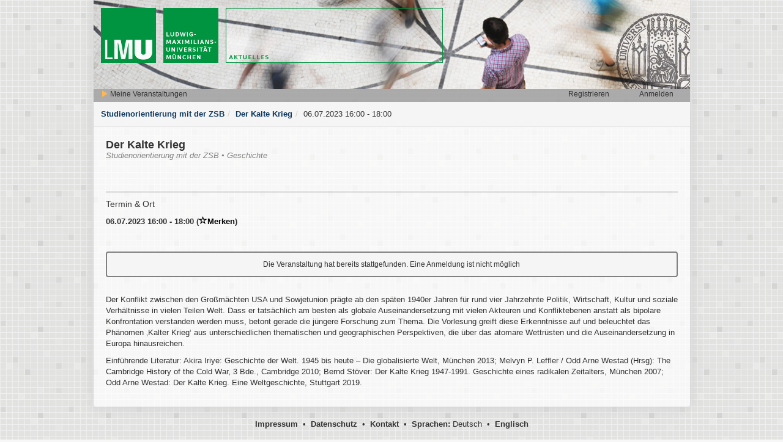

--- FILE ---
content_type: text/html; charset=utf-8
request_url: https://www.tmv.verwaltung.uni-muenchen.de/studienorientierungZSB/termin/20580
body_size: 3439
content:
<!DOCTYPE html>
<html>
<head>
<!--
Build: 2021-05-19-01
-->
<title>Veranstaltungssoftware</title>
<link href='/branded_favicon.ico' rel='shortcut icon'>
<meta content='noindex' name='robots'>
<meta name="viewport" content="width=device-width, initial-scale=1.0"></meta>
<link rel="stylesheet" media="all" href="/assets/application-8fee1bd1c6e11747b962c0ea9236fd731e82904b1297b8a68868cafdfaffe85b.css" data-turbolinks-track="true" />
<link rel="stylesheet" media="all" href="/assets/terms-45ee86f0e34e79b06fcb05f58bc6ad25544602c22e9b83d307b57008f2b64625.css" data-turbolinks-track="true" />
<script src="/assets/application-2082ce1ceb88ddb9041e538e136a0360780c1001a770ef6fb8b94bc5bdb3e28b.js" data-turbolinks-track="true"></script>
<script src="/assets/terms-e3b0c44298fc1c149afbf4c8996fb92427ae41e4649b934ca495991b7852b855.js" data-turbolinks-track="true"></script>

<script src="/assets/infobubble-41cd16c6bbe0afcac786604e2ee11709aa924bf099221dd016b19c93e09327f1.js"></script>
<!--[if lt IE 9]>
<script src="/assets/html5-1ad8849e0fd55164aa11bf1055f6ef226fdd5a5763ffbcafeaa689f6c61dc22f.js"></script>
<script src="/assets/respond.min-1ee266498b7808f500a368fbc381f0567407ba126285881f4e5c316cfe794631.js"></script>
<![endif]-->
<meta name="csrf-param" content="authenticity_token" />
<meta name="csrf-token" content="KB8+Qkgt3btNYAodAXTRIovLhhNRD6ak8exOxQAwlWQ8TTr0J+SFVGvSOsn87tmpLT/TFtow7Oecxpp+9sRfJA==" />
</head>
<body class=''>
<!--[if !IE]>
<noscript>
<div class='alert alert-danger' role='alert'>Um alle Funktionen zu nutzen, aktivieren Sie bitte JavaScript in Ihrem Browser.</div>
</noscript>
<![endif]-->
<div class='ui-corner-all' id='working'>Wird bearbeitet...</div>
<div id='turbo-loader'>
<img src="/assets/loaders/turbo_loader-298daa92047627a89bd1000294d886876d41d54b17e1a61181d35990fbd6de73.gif" alt="Turbo loader 298daa92047627a89bd1000294d886876d41d54b17e1a61181d35990fbd6de73" />
</div>


<div class='ui-corner-all' id='main-container'>
<header class='header-tag'>
<img src="/assets/bg/header-895fc11d368ad3c097ddb796c88c6e03ba5860c79a7ac43cc827884c2650e425.png" alt="Header 895fc11d368ad3c097ddb796c88c6e03ba5860c79a7ac43cc827884c2650e425" />
<div class='user-navigation'>
<div class='left'>
<div class='left-item'>
<a data-no-turbolink="true" href="/studienorientierungZSB/sign_in"><span class="glyphicon glyphicon-play color-yellow"></span> Meine Veranstaltungen</a>
</div>
<div class='dashboard-favorites invisible left-item-small'>
<a title="Markierte Veranstaltungen" href="/studienorientierungZSB?myf=1"><span class="glyphicon glyphicon-star color-yellow"></span><span class="badge" data-count="0">0</span></a>
</div>
<div class='clear'></div>
</div>
<div class='right'>
<div class='right-item'>
<a data-no-turbolink="true" href="/studienorientierungZSB/sign_in">Anmelden</a>
</div>
<div class='right-item'>
<a data-no-turbolink="true" href="/studienorientierungZSB/sign_up">Registrieren</a>
</div>
<div class='clear'></div>
</div>
<div class='clear'></div>
</div>
</header>

<ul class="breadcrumb"><li><a href="/studienorientierungZSB">Studienorientierung mit der ZSB</a></li><li><a href="/studienorientierungZSB/veranstaltung/3337">Der Kalte Krieg</a></li><li><span>06.07.2023 16:00 - 18:00</span></li></ul>
<div class='dashboard-show row'>
<div class='container-fluid'>
<div class='event-header'>
Der Kalte Krieg
</div>
<div class='event-parents'>
Studienorientierung mit der ZSB&nbsp;&bull;&nbsp;Geschichte
</div>
<div class='event-section'>
<div class='event-section-header'>Termin &amp; Ort</div>
</div>

<div class='term-date'>
06.07.2023 16:00 - 18:00
(<a class="unfavor" id="term-favorite-link" data-url="null" data-id="20580" title="Termin vormerken" href="javascript: void(0);"><span class="glyphicon glyphicon glyphicon-star-empty"></span>Merken</a>)
</div>
<div class='registrations-not-possible ui-corner-all'>Die Veranstaltung hat bereits stattgefunden. Eine Anmeldung ist nicht möglich</div>
<br>
<div class='event-description clear'>
<p>Der Konflikt zwischen den Gro&szlig;m&auml;chten USA und Sowjetunion pr&auml;gte ab den sp&auml;ten 1940er Jahren f&uuml;r rund vier Jahrzehnte Politik, Wirtschaft, Kultur und soziale Verh&auml;ltnisse in vielen Teilen Welt. Dass er tats&auml;chlich am besten als globale Auseinandersetzung mit vielen Akteuren und Konfliktebenen anstatt als bipolare Konfrontation verstanden werden muss, betont gerade die j&uuml;ngere Forschung zum Thema. Die Vorlesung greift diese Erkenntnisse auf und beleuchtet das Ph&auml;nomen &sbquo;Kalter Krieg&lsquo; aus unterschiedlichen thematischen und geographischen Perspektiven, die &uuml;ber das atomare Wettr&uuml;sten und die Auseinandersetzung in Europa hinausreichen.</p>

<p>Einf&uuml;hrende Literatur: Akira Iriye: Geschichte der Welt. 1945 bis heute &ndash; Die globalisierte Welt, M&uuml;nchen 2013; Melvyn P. Leffler / Odd Arne Westad (Hrsg): The Cambridge History of the Cold War, 3 Bde., Cambridge 2010; Bernd St&ouml;ver: Der Kalte Krieg 1947-1991. Geschichte eines radikalen Zeitalters, M&uuml;nchen 2007; Odd Arne Westad: Der Kalte Krieg. Eine Weltgeschichte, Stuttgart 2019.</p>

</div>
</div>
</div>

</div>
<footer>
<a href="/studienorientierungZSB/impressum">Impressum</a>
&nbsp;&bull;&nbsp;
<a href="/studienorientierungZSB/datenschutz">Datenschutz</a>
&nbsp;&bull;&nbsp;
<a href="/studienorientierungZSB/kontakt">Kontakt</a>
&nbsp;&bull;&nbsp;
<b>Sprachen:</b>
Deutsch
&nbsp;&bull;&nbsp;
<a href="/switch_locale?locale=en">Englisch</a>

</footer>

<div class='invisible'>
<span id='close-for-js'>Schließen</span>
<span id='server-error-for-js'>Irgendwas ist schiefgelaufen! Wir bemühen uns den Fehler so schnell wie möglich zu beseitigen.
Bitte versuchen Sie es zu einem späteren Zeitpunkt nochmal! Vielen Dank!
</span>
<span id='cancel-for-js'>Abbrechen</span>
<span id='send-for-js'>Verschicken</span>
<span id='save-for-js'>Speichern</span>
<span id='no-permissions-for-js'>Sie haben keine Zugriffsrechte, um die Funktionalität auszuführen.</span>
<span id='create-for-js'>Erstellen</span>
<span id='server-status-error-404-for-js'>Der Eintrag konnte nicht gefunden werden</span>
<span id='server-status-error-401-for-js'>Sie haben keine Zugriffsrechte!</span>
<span id='no-items-selected-for-js'>Wählen Sie bitte mind. einen Eintrag, um die Funktion auszuführen!</span>
<span id='registration-cancel-button-for-js'>Abmelden</span>
<span id='destroy-for-js'>Löschen</span>
<span id='loader-quaders-green-for-js'>
<img src="/assets/loaders/loader-quaders-green-ef0f38233aee648e7be1356c09f1f18fcda21885dc8b00d2868545070fce9473.gif" alt="Loader quaders green ef0f38233aee648e7be1356c09f1f18fcda21885dc8b00d2868545070fce9473" />
</span>
</div>

<div aria-hidden='true' aria-labelledby='confirm-dialog-label' class='modal fade' id='confirm-dialog' role='dialog' tabindex='-1'>
<div class='modal-dialog'>
<div class='modal-content'>
<div class='modal-header'>
<button aria-label='Close' class='close' data-dismiss='modal' type='button'>
<span aria-hidden='true'>×</span>
</button>
<h4 class='modal-title' id='confirm-dialog-label'>Aktion bestätigen</h4>
</div>
<div class='modal-body' data-default='Sind Sie sicher?'>
Sind Sie sicher?
</div>
<div class='modal-footer'>
<button class='btn btn-default' id='not-confirm-dialog-button' type='button'>Abbrechen</button>
<button class='btn btn-primary' data-default='Ausführen' id='confirm-dialog-button' type='button'>Ausführen</button>
</div>
</div>
</div>
<div style='display: none;'>
<span id='confirm-action-type'></span>
<span id='confirm-action-perform'></span>
<span id='confirm-action-not-perform'></span>
</div>
</div>
<div aria-hidden='true' aria-labelledby='error-dialog-label' class='modal fade' id='error-dialog' role='dialog' tabindex='-1'>
<div class='modal-dialog'>
<div class='modal-content'>
<div class='modal-header ui-corner-top'>
<button aria-label='Close' class='close' data-dismiss='modal' type='button'>
<span aria-hidden='true'>×</span>
</button>
<h4 class='modal-title' id='error-dialog-label'>Fehlermeldung</h4>
</div>
<div class='modal-body'></div>
<div class='modal-footer'>
<button class='btn btn-default' data-dismiss='modal' type='button'>Schließen</button>
</div>
</div>
</div>
</div>
<div aria-hidden='true' aria-labelledby='success-dialog-label' class='modal fade' id='success-dialog' role='dialog' tabindex='-1'>
<div class='modal-dialog'>
<div class='modal-content'>
<div class='modal-header ui-corner-top'>
<button aria-label='Close' class='close' data-dismiss='modal' type='button'>
<span aria-hidden='true'>×</span>
</button>
<h4 class='modal-title' id='success-dialog-label'>Erfolgreich ausgeführt</h4>
</div>
<div class='modal-body'></div>
<div class='modal-footer'>
<button class='btn btn-default' data-dismiss='modal' type='button'>Schließen</button>
</div>
</div>
</div>
</div>
<img id="autocomplete-loader" class="invisible" src="/assets/loaders/loader-small-green-635d88e2b0f833b0b22817f88d354b3d0e11b18ff8603517fa4859aeae9726a5.gif" alt="Loader small green 635d88e2b0f833b0b22817f88d354b3d0e11b18ff8603517fa4859aeae9726a5" />

</body>
</html>
